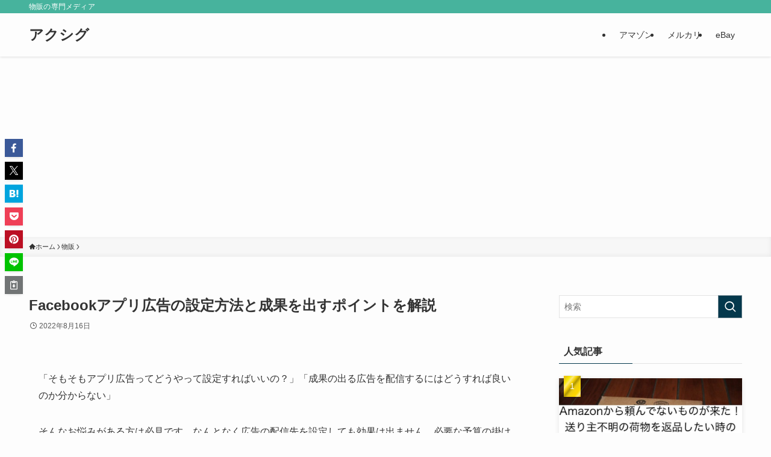

--- FILE ---
content_type: text/html; charset=utf-8
request_url: https://www.google.com/recaptcha/api2/aframe
body_size: 268
content:
<!DOCTYPE HTML><html><head><meta http-equiv="content-type" content="text/html; charset=UTF-8"></head><body><script nonce="FJrisWB8slDUW02PHGQ_ZQ">/** Anti-fraud and anti-abuse applications only. See google.com/recaptcha */ try{var clients={'sodar':'https://pagead2.googlesyndication.com/pagead/sodar?'};window.addEventListener("message",function(a){try{if(a.source===window.parent){var b=JSON.parse(a.data);var c=clients[b['id']];if(c){var d=document.createElement('img');d.src=c+b['params']+'&rc='+(localStorage.getItem("rc::a")?sessionStorage.getItem("rc::b"):"");window.document.body.appendChild(d);sessionStorage.setItem("rc::e",parseInt(sessionStorage.getItem("rc::e")||0)+1);localStorage.setItem("rc::h",'1769199144191');}}}catch(b){}});window.parent.postMessage("_grecaptcha_ready", "*");}catch(b){}</script></body></html>